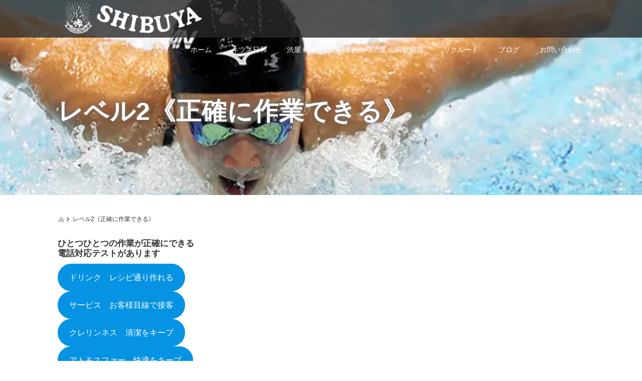

--- FILE ---
content_type: text/html; charset=UTF-8
request_url: https://izakaya428.com/%E3%83%AC%E3%83%99%E3%83%AB2%E3%80%8A%E6%AD%A3%E7%A2%BA%E3%81%AB%E4%BD%9C%E6%A5%AD%E3%81%A7%E3%81%8D%E3%82%8B%E3%80%8B/
body_size: 13748
content:
<!DOCTYPE html>
<html lang="ja">
<head>
  <meta charset="UTF-8">
  <meta name="viewport" content="width=device-width">
  <meta http-equiv="X-UA-Compatible" content="IE=edge">
  <meta name="format-detection" content="telephone=no">

  <title>レベル2《正確に作業できる》 京都の豆腐酒場「キツネ日和」</title>
  <meta name="description" content="ひとつひとつの作業が正確にできる電話対応テストがありますドリンク　レシピ通り作れるサービス　お客様目線で接客クレリンネス　清潔をキープアトモスファー　快適をキープ 経営理念チェック 電話対応...">

  
  <link rel="profile" href="http://gmpg.org/xfn/11">
  <link rel="pingback" href="https://izakaya428.com/xmlrpc.php">

    <meta name='robots' content='index, follow, max-image-preview:large, max-snippet:-1, max-video-preview:-1' />

	<!-- This site is optimized with the Yoast SEO plugin v23.1 - https://yoast.com/wordpress/plugins/seo/ -->
	<meta name="description" content="京都で美味しい豆腐を食べるなら「キツネ日和」" />
	<link rel="canonical" href="https://izakaya428.com/レベル2《正確に作業できる》/" />
	<meta property="og:locale" content="ja_JP" />
	<meta property="og:type" content="article" />
	<meta property="og:title" content="レベル2《正確に作業できる》 京都の豆腐酒場「キツネ日和」" />
	<meta property="og:description" content="京都で美味しい豆腐を食べるなら「キツネ日和」" />
	<meta property="og:url" content="https://izakaya428.com/レベル2《正確に作業できる》/" />
	<meta property="og:site_name" content="渋屋のホームページ" />
	<meta property="article:publisher" content="https://www.facebook.com/chikyuizakaya/" />
	<meta property="article:modified_time" content="2019-11-26T10:00:38+00:00" />
	<meta property="og:image" content="https://izakaya428.com/wp-content/uploads/2019/11/swimming.jpg" />
	<meta property="og:image:width" content="660" />
	<meta property="og:image:height" content="372" />
	<meta property="og:image:type" content="image/jpeg" />
	<meta name="twitter:card" content="summary_large_image" />
	<script type="application/ld+json" class="yoast-schema-graph">{"@context":"https://schema.org","@graph":[{"@type":"WebPage","@id":"https://izakaya428.com/%e3%83%ac%e3%83%99%e3%83%ab2%e3%80%8a%e6%ad%a3%e7%a2%ba%e3%81%ab%e4%bd%9c%e6%a5%ad%e3%81%a7%e3%81%8d%e3%82%8b%e3%80%8b/","url":"https://izakaya428.com/%e3%83%ac%e3%83%99%e3%83%ab2%e3%80%8a%e6%ad%a3%e7%a2%ba%e3%81%ab%e4%bd%9c%e6%a5%ad%e3%81%a7%e3%81%8d%e3%82%8b%e3%80%8b/","name":"レベル2《正確に作業できる》 京都の豆腐酒場「キツネ日和」","isPartOf":{"@id":"https://izakaya428.com/#website"},"primaryImageOfPage":{"@id":"https://izakaya428.com/%e3%83%ac%e3%83%99%e3%83%ab2%e3%80%8a%e6%ad%a3%e7%a2%ba%e3%81%ab%e4%bd%9c%e6%a5%ad%e3%81%a7%e3%81%8d%e3%82%8b%e3%80%8b/#primaryimage"},"image":{"@id":"https://izakaya428.com/%e3%83%ac%e3%83%99%e3%83%ab2%e3%80%8a%e6%ad%a3%e7%a2%ba%e3%81%ab%e4%bd%9c%e6%a5%ad%e3%81%a7%e3%81%8d%e3%82%8b%e3%80%8b/#primaryimage"},"thumbnailUrl":"https://izakaya428.com/wp-content/uploads/2019/11/swimming.jpg","datePublished":"2019-11-01T11:14:51+00:00","dateModified":"2019-11-26T10:00:38+00:00","description":"京都で美味しい豆腐を食べるなら「キツネ日和」","breadcrumb":{"@id":"https://izakaya428.com/%e3%83%ac%e3%83%99%e3%83%ab2%e3%80%8a%e6%ad%a3%e7%a2%ba%e3%81%ab%e4%bd%9c%e6%a5%ad%e3%81%a7%e3%81%8d%e3%82%8b%e3%80%8b/#breadcrumb"},"inLanguage":"ja","potentialAction":[{"@type":"ReadAction","target":["https://izakaya428.com/%e3%83%ac%e3%83%99%e3%83%ab2%e3%80%8a%e6%ad%a3%e7%a2%ba%e3%81%ab%e4%bd%9c%e6%a5%ad%e3%81%a7%e3%81%8d%e3%82%8b%e3%80%8b/"]}]},{"@type":"ImageObject","inLanguage":"ja","@id":"https://izakaya428.com/%e3%83%ac%e3%83%99%e3%83%ab2%e3%80%8a%e6%ad%a3%e7%a2%ba%e3%81%ab%e4%bd%9c%e6%a5%ad%e3%81%a7%e3%81%8d%e3%82%8b%e3%80%8b/#primaryimage","url":"https://izakaya428.com/wp-content/uploads/2019/11/swimming.jpg","contentUrl":"https://izakaya428.com/wp-content/uploads/2019/11/swimming.jpg","width":660,"height":372},{"@type":"BreadcrumbList","@id":"https://izakaya428.com/%e3%83%ac%e3%83%99%e3%83%ab2%e3%80%8a%e6%ad%a3%e7%a2%ba%e3%81%ab%e4%bd%9c%e6%a5%ad%e3%81%a7%e3%81%8d%e3%82%8b%e3%80%8b/#breadcrumb","itemListElement":[{"@type":"ListItem","position":1,"name":"ホーム","item":"https://izakaya428.com/"},{"@type":"ListItem","position":2,"name":"レベル2《正確に作業できる》"}]},{"@type":"WebSite","@id":"https://izakaya428.com/#website","url":"https://izakaya428.com/","name":"渋屋のホームページ","description":"宴会なら渋屋 - 美味しい料理と心温まるおもてなし","publisher":{"@id":"https://izakaya428.com/#organization"},"alternateName":"キツネ日和","potentialAction":[{"@type":"SearchAction","target":{"@type":"EntryPoint","urlTemplate":"https://izakaya428.com/?s={search_term_string}"},"query-input":"required name=search_term_string"}],"inLanguage":"ja"},{"@type":"Organization","@id":"https://izakaya428.com/#organization","name":"渋屋のホームページ","url":"https://izakaya428.com/","logo":{"@type":"ImageObject","inLanguage":"ja","@id":"https://izakaya428.com/#/schema/logo/image/","url":"https://izakaya428.com/wp-content/uploads/2024/07/shibuya-logo.jpg","contentUrl":"https://izakaya428.com/wp-content/uploads/2024/07/shibuya-logo.jpg","width":320,"height":368,"caption":"渋屋のホームページ"},"image":{"@id":"https://izakaya428.com/#/schema/logo/image/"},"sameAs":["https://www.facebook.com/chikyuizakaya/","https://www.instagram.com/shibuyahonten/"]}]}</script>
	<!-- / Yoast SEO plugin. -->


<link rel='dns-prefetch' href='//ajax.googleapis.com' />
<link rel='dns-prefetch' href='//webfonts.xserver.jp' />
<link rel="alternate" type="application/rss+xml" title="渋屋のホームページ &raquo; フィード" href="https://izakaya428.com/feed/" />
<link rel="alternate" type="application/rss+xml" title="渋屋のホームページ &raquo; コメントフィード" href="https://izakaya428.com/comments/feed/" />
<link rel="alternate" title="oEmbed (JSON)" type="application/json+oembed" href="https://izakaya428.com/wp-json/oembed/1.0/embed?url=https%3A%2F%2Fizakaya428.com%2F%25e3%2583%25ac%25e3%2583%2599%25e3%2583%25ab2%25e3%2580%258a%25e6%25ad%25a3%25e7%25a2%25ba%25e3%2581%25ab%25e4%25bd%259c%25e6%25a5%25ad%25e3%2581%25a7%25e3%2581%258d%25e3%2582%258b%25e3%2580%258b%2F" />
<link rel="alternate" title="oEmbed (XML)" type="text/xml+oembed" href="https://izakaya428.com/wp-json/oembed/1.0/embed?url=https%3A%2F%2Fizakaya428.com%2F%25e3%2583%25ac%25e3%2583%2599%25e3%2583%25ab2%25e3%2580%258a%25e6%25ad%25a3%25e7%25a2%25ba%25e3%2581%25ab%25e4%25bd%259c%25e6%25a5%25ad%25e3%2581%25a7%25e3%2581%258d%25e3%2582%258b%25e3%2580%258b%2F&#038;format=xml" />
		<!-- This site uses the Google Analytics by ExactMetrics plugin v6.6.2 - Using Analytics tracking - https://www.exactmetrics.com/ -->
		<!-- Note: ExactMetrics is not currently configured on this site. The site owner needs to authenticate with Google Analytics in the ExactMetrics settings panel. -->
					<!-- No UA code set -->
				<!-- / Google Analytics by ExactMetrics -->
		<!-- This site uses the Google Analytics by MonsterInsights plugin v7.14.0 - Using Analytics tracking - https://www.monsterinsights.com/ -->
<!-- Note: MonsterInsights is not currently configured on this site. The site owner needs to authenticate with Google Analytics in the MonsterInsights settings panel. -->
<!-- No UA code set -->
<!-- / Google Analytics by MonsterInsights -->
<style id='wp-img-auto-sizes-contain-inline-css' type='text/css'>
img:is([sizes=auto i],[sizes^="auto," i]){contain-intrinsic-size:3000px 1500px}
/*# sourceURL=wp-img-auto-sizes-contain-inline-css */
</style>
<link rel='stylesheet' id='sbi_styles-css' href='https://izakaya428.com/wp-content/plugins/instagram-feed/css/sbi-styles.min.css?ver=6.3.1' type='text/css' media='all' />
<style id='wp-emoji-styles-inline-css' type='text/css'>

	img.wp-smiley, img.emoji {
		display: inline !important;
		border: none !important;
		box-shadow: none !important;
		height: 1em !important;
		width: 1em !important;
		margin: 0 0.07em !important;
		vertical-align: -0.1em !important;
		background: none !important;
		padding: 0 !important;
	}
/*# sourceURL=wp-emoji-styles-inline-css */
</style>
<style id='wp-block-library-inline-css' type='text/css'>
:root{--wp-block-synced-color:#7a00df;--wp-block-synced-color--rgb:122,0,223;--wp-bound-block-color:var(--wp-block-synced-color);--wp-editor-canvas-background:#ddd;--wp-admin-theme-color:#007cba;--wp-admin-theme-color--rgb:0,124,186;--wp-admin-theme-color-darker-10:#006ba1;--wp-admin-theme-color-darker-10--rgb:0,107,160.5;--wp-admin-theme-color-darker-20:#005a87;--wp-admin-theme-color-darker-20--rgb:0,90,135;--wp-admin-border-width-focus:2px}@media (min-resolution:192dpi){:root{--wp-admin-border-width-focus:1.5px}}.wp-element-button{cursor:pointer}:root .has-very-light-gray-background-color{background-color:#eee}:root .has-very-dark-gray-background-color{background-color:#313131}:root .has-very-light-gray-color{color:#eee}:root .has-very-dark-gray-color{color:#313131}:root .has-vivid-green-cyan-to-vivid-cyan-blue-gradient-background{background:linear-gradient(135deg,#00d084,#0693e3)}:root .has-purple-crush-gradient-background{background:linear-gradient(135deg,#34e2e4,#4721fb 50%,#ab1dfe)}:root .has-hazy-dawn-gradient-background{background:linear-gradient(135deg,#faaca8,#dad0ec)}:root .has-subdued-olive-gradient-background{background:linear-gradient(135deg,#fafae1,#67a671)}:root .has-atomic-cream-gradient-background{background:linear-gradient(135deg,#fdd79a,#004a59)}:root .has-nightshade-gradient-background{background:linear-gradient(135deg,#330968,#31cdcf)}:root .has-midnight-gradient-background{background:linear-gradient(135deg,#020381,#2874fc)}:root{--wp--preset--font-size--normal:16px;--wp--preset--font-size--huge:42px}.has-regular-font-size{font-size:1em}.has-larger-font-size{font-size:2.625em}.has-normal-font-size{font-size:var(--wp--preset--font-size--normal)}.has-huge-font-size{font-size:var(--wp--preset--font-size--huge)}.has-text-align-center{text-align:center}.has-text-align-left{text-align:left}.has-text-align-right{text-align:right}.has-fit-text{white-space:nowrap!important}#end-resizable-editor-section{display:none}.aligncenter{clear:both}.items-justified-left{justify-content:flex-start}.items-justified-center{justify-content:center}.items-justified-right{justify-content:flex-end}.items-justified-space-between{justify-content:space-between}.screen-reader-text{border:0;clip-path:inset(50%);height:1px;margin:-1px;overflow:hidden;padding:0;position:absolute;width:1px;word-wrap:normal!important}.screen-reader-text:focus{background-color:#ddd;clip-path:none;color:#444;display:block;font-size:1em;height:auto;left:5px;line-height:normal;padding:15px 23px 14px;text-decoration:none;top:5px;width:auto;z-index:100000}html :where(.has-border-color){border-style:solid}html :where([style*=border-top-color]){border-top-style:solid}html :where([style*=border-right-color]){border-right-style:solid}html :where([style*=border-bottom-color]){border-bottom-style:solid}html :where([style*=border-left-color]){border-left-style:solid}html :where([style*=border-width]){border-style:solid}html :where([style*=border-top-width]){border-top-style:solid}html :where([style*=border-right-width]){border-right-style:solid}html :where([style*=border-bottom-width]){border-bottom-style:solid}html :where([style*=border-left-width]){border-left-style:solid}html :where(img[class*=wp-image-]){height:auto;max-width:100%}:where(figure){margin:0 0 1em}html :where(.is-position-sticky){--wp-admin--admin-bar--position-offset:var(--wp-admin--admin-bar--height,0px)}@media screen and (max-width:600px){html :where(.is-position-sticky){--wp-admin--admin-bar--position-offset:0px}}

/*# sourceURL=wp-block-library-inline-css */
</style><style id='wp-block-button-inline-css' type='text/css'>
.wp-block-button__link{align-content:center;box-sizing:border-box;cursor:pointer;display:inline-block;height:100%;text-align:center;word-break:break-word}.wp-block-button__link.aligncenter{text-align:center}.wp-block-button__link.alignright{text-align:right}:where(.wp-block-button__link){border-radius:9999px;box-shadow:none;padding:calc(.667em + 2px) calc(1.333em + 2px);text-decoration:none}.wp-block-button[style*=text-decoration] .wp-block-button__link{text-decoration:inherit}.wp-block-buttons>.wp-block-button.has-custom-width{max-width:none}.wp-block-buttons>.wp-block-button.has-custom-width .wp-block-button__link{width:100%}.wp-block-buttons>.wp-block-button.has-custom-font-size .wp-block-button__link{font-size:inherit}.wp-block-buttons>.wp-block-button.wp-block-button__width-25{width:calc(25% - var(--wp--style--block-gap, .5em)*.75)}.wp-block-buttons>.wp-block-button.wp-block-button__width-50{width:calc(50% - var(--wp--style--block-gap, .5em)*.5)}.wp-block-buttons>.wp-block-button.wp-block-button__width-75{width:calc(75% - var(--wp--style--block-gap, .5em)*.25)}.wp-block-buttons>.wp-block-button.wp-block-button__width-100{flex-basis:100%;width:100%}.wp-block-buttons.is-vertical>.wp-block-button.wp-block-button__width-25{width:25%}.wp-block-buttons.is-vertical>.wp-block-button.wp-block-button__width-50{width:50%}.wp-block-buttons.is-vertical>.wp-block-button.wp-block-button__width-75{width:75%}.wp-block-button.is-style-squared,.wp-block-button__link.wp-block-button.is-style-squared{border-radius:0}.wp-block-button.no-border-radius,.wp-block-button__link.no-border-radius{border-radius:0!important}:root :where(.wp-block-button .wp-block-button__link.is-style-outline),:root :where(.wp-block-button.is-style-outline>.wp-block-button__link){border:2px solid;padding:.667em 1.333em}:root :where(.wp-block-button .wp-block-button__link.is-style-outline:not(.has-text-color)),:root :where(.wp-block-button.is-style-outline>.wp-block-button__link:not(.has-text-color)){color:currentColor}:root :where(.wp-block-button .wp-block-button__link.is-style-outline:not(.has-background)),:root :where(.wp-block-button.is-style-outline>.wp-block-button__link:not(.has-background)){background-color:initial;background-image:none}
/*# sourceURL=https://izakaya428.com/wp-includes/blocks/button/style.min.css */
</style>
<style id='wp-block-heading-inline-css' type='text/css'>
h1:where(.wp-block-heading).has-background,h2:where(.wp-block-heading).has-background,h3:where(.wp-block-heading).has-background,h4:where(.wp-block-heading).has-background,h5:where(.wp-block-heading).has-background,h6:where(.wp-block-heading).has-background{padding:1.25em 2.375em}h1.has-text-align-left[style*=writing-mode]:where([style*=vertical-lr]),h1.has-text-align-right[style*=writing-mode]:where([style*=vertical-rl]),h2.has-text-align-left[style*=writing-mode]:where([style*=vertical-lr]),h2.has-text-align-right[style*=writing-mode]:where([style*=vertical-rl]),h3.has-text-align-left[style*=writing-mode]:where([style*=vertical-lr]),h3.has-text-align-right[style*=writing-mode]:where([style*=vertical-rl]),h4.has-text-align-left[style*=writing-mode]:where([style*=vertical-lr]),h4.has-text-align-right[style*=writing-mode]:where([style*=vertical-rl]),h5.has-text-align-left[style*=writing-mode]:where([style*=vertical-lr]),h5.has-text-align-right[style*=writing-mode]:where([style*=vertical-rl]),h6.has-text-align-left[style*=writing-mode]:where([style*=vertical-lr]),h6.has-text-align-right[style*=writing-mode]:where([style*=vertical-rl]){rotate:180deg}
/*# sourceURL=https://izakaya428.com/wp-includes/blocks/heading/style.min.css */
</style>
<style id='wp-block-paragraph-inline-css' type='text/css'>
.is-small-text{font-size:.875em}.is-regular-text{font-size:1em}.is-large-text{font-size:2.25em}.is-larger-text{font-size:3em}.has-drop-cap:not(:focus):first-letter{float:left;font-size:8.4em;font-style:normal;font-weight:100;line-height:.68;margin:.05em .1em 0 0;text-transform:uppercase}body.rtl .has-drop-cap:not(:focus):first-letter{float:none;margin-left:.1em}p.has-drop-cap.has-background{overflow:hidden}:root :where(p.has-background){padding:1.25em 2.375em}:where(p.has-text-color:not(.has-link-color)) a{color:inherit}p.has-text-align-left[style*="writing-mode:vertical-lr"],p.has-text-align-right[style*="writing-mode:vertical-rl"]{rotate:180deg}
/*# sourceURL=https://izakaya428.com/wp-includes/blocks/paragraph/style.min.css */
</style>
<style id='global-styles-inline-css' type='text/css'>
:root{--wp--preset--aspect-ratio--square: 1;--wp--preset--aspect-ratio--4-3: 4/3;--wp--preset--aspect-ratio--3-4: 3/4;--wp--preset--aspect-ratio--3-2: 3/2;--wp--preset--aspect-ratio--2-3: 2/3;--wp--preset--aspect-ratio--16-9: 16/9;--wp--preset--aspect-ratio--9-16: 9/16;--wp--preset--color--black: #000000;--wp--preset--color--cyan-bluish-gray: #abb8c3;--wp--preset--color--white: #ffffff;--wp--preset--color--pale-pink: #f78da7;--wp--preset--color--vivid-red: #cf2e2e;--wp--preset--color--luminous-vivid-orange: #ff6900;--wp--preset--color--luminous-vivid-amber: #fcb900;--wp--preset--color--light-green-cyan: #7bdcb5;--wp--preset--color--vivid-green-cyan: #00d084;--wp--preset--color--pale-cyan-blue: #8ed1fc;--wp--preset--color--vivid-cyan-blue: #0693e3;--wp--preset--color--vivid-purple: #9b51e0;--wp--preset--gradient--vivid-cyan-blue-to-vivid-purple: linear-gradient(135deg,rgb(6,147,227) 0%,rgb(155,81,224) 100%);--wp--preset--gradient--light-green-cyan-to-vivid-green-cyan: linear-gradient(135deg,rgb(122,220,180) 0%,rgb(0,208,130) 100%);--wp--preset--gradient--luminous-vivid-amber-to-luminous-vivid-orange: linear-gradient(135deg,rgb(252,185,0) 0%,rgb(255,105,0) 100%);--wp--preset--gradient--luminous-vivid-orange-to-vivid-red: linear-gradient(135deg,rgb(255,105,0) 0%,rgb(207,46,46) 100%);--wp--preset--gradient--very-light-gray-to-cyan-bluish-gray: linear-gradient(135deg,rgb(238,238,238) 0%,rgb(169,184,195) 100%);--wp--preset--gradient--cool-to-warm-spectrum: linear-gradient(135deg,rgb(74,234,220) 0%,rgb(151,120,209) 20%,rgb(207,42,186) 40%,rgb(238,44,130) 60%,rgb(251,105,98) 80%,rgb(254,248,76) 100%);--wp--preset--gradient--blush-light-purple: linear-gradient(135deg,rgb(255,206,236) 0%,rgb(152,150,240) 100%);--wp--preset--gradient--blush-bordeaux: linear-gradient(135deg,rgb(254,205,165) 0%,rgb(254,45,45) 50%,rgb(107,0,62) 100%);--wp--preset--gradient--luminous-dusk: linear-gradient(135deg,rgb(255,203,112) 0%,rgb(199,81,192) 50%,rgb(65,88,208) 100%);--wp--preset--gradient--pale-ocean: linear-gradient(135deg,rgb(255,245,203) 0%,rgb(182,227,212) 50%,rgb(51,167,181) 100%);--wp--preset--gradient--electric-grass: linear-gradient(135deg,rgb(202,248,128) 0%,rgb(113,206,126) 100%);--wp--preset--gradient--midnight: linear-gradient(135deg,rgb(2,3,129) 0%,rgb(40,116,252) 100%);--wp--preset--font-size--small: 13px;--wp--preset--font-size--medium: 20px;--wp--preset--font-size--large: 36px;--wp--preset--font-size--x-large: 42px;--wp--preset--spacing--20: 0.44rem;--wp--preset--spacing--30: 0.67rem;--wp--preset--spacing--40: 1rem;--wp--preset--spacing--50: 1.5rem;--wp--preset--spacing--60: 2.25rem;--wp--preset--spacing--70: 3.38rem;--wp--preset--spacing--80: 5.06rem;--wp--preset--shadow--natural: 6px 6px 9px rgba(0, 0, 0, 0.2);--wp--preset--shadow--deep: 12px 12px 50px rgba(0, 0, 0, 0.4);--wp--preset--shadow--sharp: 6px 6px 0px rgba(0, 0, 0, 0.2);--wp--preset--shadow--outlined: 6px 6px 0px -3px rgb(255, 255, 255), 6px 6px rgb(0, 0, 0);--wp--preset--shadow--crisp: 6px 6px 0px rgb(0, 0, 0);}:where(.is-layout-flex){gap: 0.5em;}:where(.is-layout-grid){gap: 0.5em;}body .is-layout-flex{display: flex;}.is-layout-flex{flex-wrap: wrap;align-items: center;}.is-layout-flex > :is(*, div){margin: 0;}body .is-layout-grid{display: grid;}.is-layout-grid > :is(*, div){margin: 0;}:where(.wp-block-columns.is-layout-flex){gap: 2em;}:where(.wp-block-columns.is-layout-grid){gap: 2em;}:where(.wp-block-post-template.is-layout-flex){gap: 1.25em;}:where(.wp-block-post-template.is-layout-grid){gap: 1.25em;}.has-black-color{color: var(--wp--preset--color--black) !important;}.has-cyan-bluish-gray-color{color: var(--wp--preset--color--cyan-bluish-gray) !important;}.has-white-color{color: var(--wp--preset--color--white) !important;}.has-pale-pink-color{color: var(--wp--preset--color--pale-pink) !important;}.has-vivid-red-color{color: var(--wp--preset--color--vivid-red) !important;}.has-luminous-vivid-orange-color{color: var(--wp--preset--color--luminous-vivid-orange) !important;}.has-luminous-vivid-amber-color{color: var(--wp--preset--color--luminous-vivid-amber) !important;}.has-light-green-cyan-color{color: var(--wp--preset--color--light-green-cyan) !important;}.has-vivid-green-cyan-color{color: var(--wp--preset--color--vivid-green-cyan) !important;}.has-pale-cyan-blue-color{color: var(--wp--preset--color--pale-cyan-blue) !important;}.has-vivid-cyan-blue-color{color: var(--wp--preset--color--vivid-cyan-blue) !important;}.has-vivid-purple-color{color: var(--wp--preset--color--vivid-purple) !important;}.has-black-background-color{background-color: var(--wp--preset--color--black) !important;}.has-cyan-bluish-gray-background-color{background-color: var(--wp--preset--color--cyan-bluish-gray) !important;}.has-white-background-color{background-color: var(--wp--preset--color--white) !important;}.has-pale-pink-background-color{background-color: var(--wp--preset--color--pale-pink) !important;}.has-vivid-red-background-color{background-color: var(--wp--preset--color--vivid-red) !important;}.has-luminous-vivid-orange-background-color{background-color: var(--wp--preset--color--luminous-vivid-orange) !important;}.has-luminous-vivid-amber-background-color{background-color: var(--wp--preset--color--luminous-vivid-amber) !important;}.has-light-green-cyan-background-color{background-color: var(--wp--preset--color--light-green-cyan) !important;}.has-vivid-green-cyan-background-color{background-color: var(--wp--preset--color--vivid-green-cyan) !important;}.has-pale-cyan-blue-background-color{background-color: var(--wp--preset--color--pale-cyan-blue) !important;}.has-vivid-cyan-blue-background-color{background-color: var(--wp--preset--color--vivid-cyan-blue) !important;}.has-vivid-purple-background-color{background-color: var(--wp--preset--color--vivid-purple) !important;}.has-black-border-color{border-color: var(--wp--preset--color--black) !important;}.has-cyan-bluish-gray-border-color{border-color: var(--wp--preset--color--cyan-bluish-gray) !important;}.has-white-border-color{border-color: var(--wp--preset--color--white) !important;}.has-pale-pink-border-color{border-color: var(--wp--preset--color--pale-pink) !important;}.has-vivid-red-border-color{border-color: var(--wp--preset--color--vivid-red) !important;}.has-luminous-vivid-orange-border-color{border-color: var(--wp--preset--color--luminous-vivid-orange) !important;}.has-luminous-vivid-amber-border-color{border-color: var(--wp--preset--color--luminous-vivid-amber) !important;}.has-light-green-cyan-border-color{border-color: var(--wp--preset--color--light-green-cyan) !important;}.has-vivid-green-cyan-border-color{border-color: var(--wp--preset--color--vivid-green-cyan) !important;}.has-pale-cyan-blue-border-color{border-color: var(--wp--preset--color--pale-cyan-blue) !important;}.has-vivid-cyan-blue-border-color{border-color: var(--wp--preset--color--vivid-cyan-blue) !important;}.has-vivid-purple-border-color{border-color: var(--wp--preset--color--vivid-purple) !important;}.has-vivid-cyan-blue-to-vivid-purple-gradient-background{background: var(--wp--preset--gradient--vivid-cyan-blue-to-vivid-purple) !important;}.has-light-green-cyan-to-vivid-green-cyan-gradient-background{background: var(--wp--preset--gradient--light-green-cyan-to-vivid-green-cyan) !important;}.has-luminous-vivid-amber-to-luminous-vivid-orange-gradient-background{background: var(--wp--preset--gradient--luminous-vivid-amber-to-luminous-vivid-orange) !important;}.has-luminous-vivid-orange-to-vivid-red-gradient-background{background: var(--wp--preset--gradient--luminous-vivid-orange-to-vivid-red) !important;}.has-very-light-gray-to-cyan-bluish-gray-gradient-background{background: var(--wp--preset--gradient--very-light-gray-to-cyan-bluish-gray) !important;}.has-cool-to-warm-spectrum-gradient-background{background: var(--wp--preset--gradient--cool-to-warm-spectrum) !important;}.has-blush-light-purple-gradient-background{background: var(--wp--preset--gradient--blush-light-purple) !important;}.has-blush-bordeaux-gradient-background{background: var(--wp--preset--gradient--blush-bordeaux) !important;}.has-luminous-dusk-gradient-background{background: var(--wp--preset--gradient--luminous-dusk) !important;}.has-pale-ocean-gradient-background{background: var(--wp--preset--gradient--pale-ocean) !important;}.has-electric-grass-gradient-background{background: var(--wp--preset--gradient--electric-grass) !important;}.has-midnight-gradient-background{background: var(--wp--preset--gradient--midnight) !important;}.has-small-font-size{font-size: var(--wp--preset--font-size--small) !important;}.has-medium-font-size{font-size: var(--wp--preset--font-size--medium) !important;}.has-large-font-size{font-size: var(--wp--preset--font-size--large) !important;}.has-x-large-font-size{font-size: var(--wp--preset--font-size--x-large) !important;}
/*# sourceURL=global-styles-inline-css */
</style>

<style id='classic-theme-styles-inline-css' type='text/css'>
/*! This file is auto-generated */
.wp-block-button__link{color:#fff;background-color:#32373c;border-radius:9999px;box-shadow:none;text-decoration:none;padding:calc(.667em + 2px) calc(1.333em + 2px);font-size:1.125em}.wp-block-file__button{background:#32373c;color:#fff;text-decoration:none}
/*# sourceURL=/wp-includes/css/classic-themes.min.css */
</style>
<link rel='stylesheet' id='contact-form-7-css' href='https://izakaya428.com/wp-content/plugins/contact-form-7/includes/css/styles.css?ver=5.4.2' type='text/css' media='all' />
<link rel='stylesheet' id='exactmetrics-popular-posts-style-css' href='https://izakaya428.com/wp-content/plugins/google-analytics-dashboard-for-wp/assets/css/frontend.min.css?ver=6.6.2' type='text/css' media='all' />
<link rel='stylesheet' id='monsterinsights-popular-posts-style-css' href='https://izakaya428.com/wp-content/plugins/google-analytics-for-wordpress/assets/css/frontend.min.css?ver=7.14.0' type='text/css' media='all' />
<link rel='stylesheet' id='_tk-bootstrap-wp-css' href='https://izakaya428.com/wp-content/themes/amore_tcd028/includes/css/bootstrap-wp.css?ver=4.1.1' type='text/css' media='all' />
<link rel='stylesheet' id='_tk-bootstrap-css' href='https://izakaya428.com/wp-content/themes/amore_tcd028/includes/resources/bootstrap/css/bootstrap.min.css?ver=4.1.1' type='text/css' media='all' />
<link rel='stylesheet' id='_tk-font-awesome-css' href='https://izakaya428.com/wp-content/themes/amore_tcd028/includes/css/font-awesome.min.css?ver=4.1.0' type='text/css' media='all' />
<link rel='stylesheet' id='_tk-style-css' href='https://izakaya428.com/wp-content/themes/amore_tcd028/style.css?ver=4.1.1' type='text/css' media='all' />
<link rel='stylesheet' id='jquery-lazyloadxt-spinner-css-css' href='//izakaya428.com/wp-content/plugins/a3-lazy-load/assets/css/jquery.lazyloadxt.spinner.css?ver=4.1.1' type='text/css' media='all' />
<link rel='stylesheet' id='a3a3_lazy_load-css' href='//izakaya428.com/wp-content/uploads/sass/a3_lazy_load.min.css?ver=1608369115' type='text/css' media='all' />
<script type="text/javascript" src="https://ajax.googleapis.com/ajax/libs/jquery/1.11.3/jquery.min.js?ver=6.9" id="jquery-js"></script>
<script type="text/javascript" src="//webfonts.xserver.jp/js/xserver.js?ver=1.2.1" id="typesquare_std-js"></script>
<script type="text/javascript" src="https://izakaya428.com/wp-content/themes/amore_tcd028/includes/resources/bootstrap/js/bootstrap.js?ver=6.9" id="_tk-bootstrapjs-js"></script>
<script type="text/javascript" src="https://izakaya428.com/wp-content/themes/amore_tcd028/includes/js/bootstrap-wp.js?ver=6.9" id="_tk-bootstrapwp-js"></script>
<script type="text/javascript" id="eio-lazy-load-js-extra">
/* <![CDATA[ */
var eio_lazy_vars = {"exactdn_domain":"","skip_autoscale":"0"};
//# sourceURL=eio-lazy-load-js-extra
/* ]]> */
</script>
<script type="text/javascript" src="https://izakaya428.com/wp-content/plugins/ewww-image-optimizer/includes/lazysizes.min.js?ver=603.0" id="eio-lazy-load-js"></script>
<link rel="https://api.w.org/" href="https://izakaya428.com/wp-json/" /><link rel="alternate" title="JSON" type="application/json" href="https://izakaya428.com/wp-json/wp/v2/pages/1151" /><link rel='shortlink' href='https://izakaya428.com/?p=1151' />
<meta name="generator" content="Site Kit by Google 1.22.0" /><script data-ad-client="ca-pub-4866985988293564" async src="https://pagead2.googlesyndication.com/pagead/js/adsbygoogle.js"></script><noscript><style>.lazyload[data-src]{display:none !important;}</style></noscript><style>.lazyload{background-image:none !important;}</style><link rel="icon" href="https://izakaya428.com/wp-content/uploads/2018/11/cropped-rogo-1-32x32.jpg" sizes="32x32" />
<link rel="icon" href="https://izakaya428.com/wp-content/uploads/2018/11/cropped-rogo-1-192x192.jpg" sizes="192x192" />
<link rel="apple-touch-icon" href="https://izakaya428.com/wp-content/uploads/2018/11/cropped-rogo-1-180x180.jpg" />
<meta name="msapplication-TileImage" content="https://izakaya428.com/wp-content/uploads/2018/11/cropped-rogo-1-270x270.jpg" />
		<style type="text/css" id="wp-custom-css">
					</style>
		<style id="tt-easy-google-font-styles" type="text/css">p { }
h1 { }
h2 { }
h3 { }
h4 { }
h5 { }
h6 { }
</style>  
  <link rel="stylesheet" media="screen and (max-width:771px)" href="https://izakaya428.com/wp-content/themes/amore_tcd028/footer-bar/footer-bar.css?ver=4.1.1">

  <script type="text/javascript" src="https://izakaya428.com/wp-content/themes/amore_tcd028/js/jquery.elevatezoom.js"></script>
  <script type="text/javascript" src="https://izakaya428.com/wp-content/themes/amore_tcd028/parallax.js"></script>
  <script type="text/javascript" src="https://izakaya428.com/wp-content/themes/amore_tcd028/js/jscript.js"></script>
   

  <script type="text/javascript">
    jQuery(function() {
      jQuery(".zoom").elevateZoom({
        zoomType : "inner",
        zoomWindowFadeIn: 500,
        zoomWindowFadeOut: 500,
        easing : true
      });
    });
  </script>

  <script type="text/javascript" src="https://izakaya428.com/wp-content/themes/amore_tcd028/js/syncertel.js"></script>

  <link rel="stylesheet" media="screen and (max-width:991px)" href="https://izakaya428.com/wp-content/themes/amore_tcd028/responsive.css?ver=4.1.1">
  <link rel="stylesheet" href="//maxcdn.bootstrapcdn.com/font-awesome/4.3.0/css/font-awesome.min.css">
  <link rel="stylesheet" href="https://izakaya428.com/wp-content/themes/amore_tcd028/amore.css?ver=4.1.1" type="text/css" />
  <link rel="stylesheet" href="https://izakaya428.com/wp-content/themes/amore_tcd028/comment-style.css?ver=4.1.1" type="text/css" />
  <style type="text/css">
          .site-navigation{position:fixed;}
    
  .fa, .wp-icon a:before {display:inline-block;font:normal normal normal 14px/1 FontAwesome;font-size:inherit;text-rendering:auto;-webkit-font-smoothing:antialiased;-moz-osx-font-smoothing:grayscale;transform:translate(0, 0)}
  .fa-phone:before, .wp-icon.wp-fa-phone a:before {content:"\f095"; margin-right:5px;}

  body { font-size:14px; }
  a {color: #238C00;}
  a:hover, #bread_crumb li.home a:hover:before {color: #AAAAAA;}
  #global_menu ul ul li a{background:#238C00;}
  #global_menu ul ul li a:hover{background:#AAAAAA;}
  #previous_next_post a:hover{
    background: #AAAAAA;
  }
  .social-icon:hover{
    background-color: #238C00 !important;
  }
  .up-arrow:hover{
    background-color: #238C00 !important;
  }

  .menu-item:hover *:not(.dropdown-menu *){
    color: #238C00 !important;
  }
  .menu-item a:hover {
    color: #238C00 !important;
  }
  .button a, .pager li > a, .pager li > span{
    background-color: #AAAAAA;
  }
  .dropdown-menu .menu-item > a:hover, .button a:hover, .pager li > a:hover{
    background-color: #238C00 !important;
  }
  .button-green a{
    background-color: #238C00;
  }
  .button-green a:hover{
    background-color: #175E00;
  }
  .timestamp{
    color: #238C00;
  }
  .blog-list-timestamp{
    color: #238C00;
  }
  .footer_main, .scrolltotop{
    background-color: #222222;
  }
  .scrolltotop_arrow a:hover{
    color: #238C00;
  }

  .first-h1{
    color: #FFFFFF;
    text-shadow: 20px 20px 100px #3D3D3D !important;
  }
  .second-body, .second-body{
    color: #333333;
  }
  .top-headline.third_headline{
      color: #FFFFFF;
      text-shadow: 0px 0px 10px #666666;
  }
  .top-headline.fourth_headline{
      color: #FFFFFF;
      text-shadow: 0px 0px 10px #666666;
  }
  .top-headline.fifth_headline{
      color: #FFFFFF;
      text-shadow: 0px 0px 10px #666666;
  }

  .top-headline{
      color: #FFFFFF;
      text-shadow: 0px 0px 10px #666666;
  }

  .thumb:hover:after{
      box-shadow: inset 0 0 0 7px #238C00;
  }


    p { word-wrap:break-word; }
  
  
  

</style>

</head>

<body class="wp-singular page-template-default page page-id-1151 page-parent wp-theme-amore_tcd028">
  
  <div id="verytop" class="lazyload"></div>
  <nav id="header" class="site-navigation">
      <div class="container lazyload">
      <div class="row lazyload">
        <div class="site-navigation-inner col-xs-120 no-padding" style="padding:0px">
          <div class="navbar navbar-default lazyload">
            <div class="navbar-header lazyload">
              <div id="logo-area" class="lazyload">
                <div id='logo_image' class="lazyload">
<h1 id="logo" style="top:4px; left:14px;"><a href=" https://izakaya428.com/" title="渋屋のホームページ" data-label="渋屋のホームページ"><img class="h_logo lazyload" src="[data-uri]" alt="渋屋のホームページ" title="渋屋のホームページ" data-src="https://izakaya428.com/wp-content/uploads/tcd-w/logo-resized.png?1768678226" /><noscript><img class="h_logo" src="https://izakaya428.com/wp-content/uploads/tcd-w/logo-resized.png?1768678226" alt="渋屋のホームページ" title="渋屋のホームページ" data-eio="l" /></noscript></a></h1>
</div>
                              </div>

            </div>

            <!-- The WordPress Menu goes here -->
            <div class="pull-right right-menu lazyload">
                                              <div class="collapse navbar-collapse lazyload"><ul id="main-menu" class="nav navbar-nav"><li id="menu-item-12" class="menu-item menu-item-type-custom menu-item-object-custom menu-item-home menu-item-12"><a title="ホーム" href="http://izakaya428.com">ホーム</a></li>
<li id="menu-item-4032" class="menu-item menu-item-type-post_type menu-item-object-page menu-item-4032"><a title="キツネ日和" href="https://izakaya428.com/%e3%82%ad%e3%83%84%e3%83%8d%e6%97%a5%e5%92%8c/">キツネ日和</a></li>
<li id="menu-item-25" class="menu-item menu-item-type-post_type menu-item-object-page menu-item-25"><a title="渋屋 椥辻本店" href="https://izakaya428.com/%e6%b8%8b%e5%b1%8b%e6%9c%ac%e5%ba%97/">渋屋 椥辻本店</a></li>
<li id="menu-item-26" class="menu-item menu-item-type-post_type menu-item-object-page menu-item-26"><a title="あぶり渋屋 山科駅前店" href="https://izakaya428.com/%e3%81%82%e3%81%b6%e3%82%8a%e6%b8%8b%e5%b1%8b/">あぶり渋屋 山科駅前店</a></li>
<li id="menu-item-3102" class="menu-item menu-item-type-custom menu-item-object-custom menu-item-3102"><a title="リクルート" href="https://s4z1inhkm.jbplt.jp/">リクルート</a></li>
<li id="menu-item-13" class="menu-item menu-item-type-taxonomy menu-item-object-category menu-item-13"><a title="ブログ" href="https://izakaya428.com/category/blog/">ブログ</a></li>
<li id="menu-item-3004" class="menu-item menu-item-type-post_type menu-item-object-page menu-item-3004"><a title="お問い合わせ" href="https://izakaya428.com/%e3%81%8a%e5%95%8f%e3%81%84%e5%90%88%e3%82%8f%e3%81%9b/">お問い合わせ</a></li>
</ul></div>                                                                <a href="#" class="menu_button"></a>
                 <div id="global_menu" class="clearfix lazyload">
                  <ul id="menu-%e6%b8%8b%e5%b1%8b%e3%81%ae%e3%83%a1%e3%83%8b%e3%83%a5%e3%83%bc" class="menu"><li class="menu-item menu-item-type-custom menu-item-object-custom menu-item-home menu-item-12"><a href="http://izakaya428.com">ホーム</a></li>
<li class="menu-item menu-item-type-post_type menu-item-object-page menu-item-4032"><a href="https://izakaya428.com/%e3%82%ad%e3%83%84%e3%83%8d%e6%97%a5%e5%92%8c/">キツネ日和</a></li>
<li class="menu-item menu-item-type-post_type menu-item-object-page menu-item-25"><a href="https://izakaya428.com/%e6%b8%8b%e5%b1%8b%e6%9c%ac%e5%ba%97/">渋屋 椥辻本店</a></li>
<li class="menu-item menu-item-type-post_type menu-item-object-page menu-item-26"><a href="https://izakaya428.com/%e3%81%82%e3%81%b6%e3%82%8a%e6%b8%8b%e5%b1%8b/">あぶり渋屋 山科駅前店</a></li>
<li class="menu-item menu-item-type-custom menu-item-object-custom menu-item-3102"><a href="https://s4z1inhkm.jbplt.jp/">リクルート</a></li>
<li class="menu-item menu-item-type-taxonomy menu-item-object-category menu-item-13"><a href="https://izakaya428.com/category/blog/">ブログ</a></li>
<li class="menu-item menu-item-type-post_type menu-item-object-page menu-item-3004"><a href="https://izakaya428.com/%e3%81%8a%e5%95%8f%e3%81%84%e5%90%88%e3%82%8f%e3%81%9b/">お問い合わせ</a></li>
</ul>                 </div>
                                           </div>

          </div><!-- .navbar -->
        </div>
      </div>
    </div><!-- .container -->
  </nav><!-- .site-navigation -->

<div class="main-content lazyload">
  
  <div class="amore-divider romaji lazyload" data-parallax="scroll" data-image-src="https://izakaya428.com/wp-content/uploads/2019/11/swimming.jpg">
    <div class="container lazyload">
      <div class="row lazyload">
        <div class="col-xs-120 no-padding lazyload">
          <h2 class="top-headline" style="margin-top: 50px; margin-bottom: -20px;">レベル2《正確に作業できる》</h2>
        </div>
      </div>
    </div>
  </div>

  <div class="container amore-inner-container" style="margin-bottom:120px">
    <div class="row lazyload">
      
      <div class="col-sm-80 col-xs-120 no-padding single-page lazyload">
                      <header class="breadcrumb mb20">
              <a href="https://izakaya428.com/"><span><img src="[data-uri]" class="breadcrumb-home lazyload" data-src="https://izakaya428.com/wp-content/themes/amore_tcd028/images/home.png"><noscript><img src="https://izakaya428.com/wp-content/themes/amore_tcd028/images/home.png" class="breadcrumb-home" data-eio="l"></noscript></span></a>
              <span class="fa fa-chevron-right text-muted" style="font-size:10px">&nbsp;</span>
              <span>レベル2《正確に作業できる》</span>
            </header><!-- .entry-header -->
                    <div class="row article" style="margin:auto 0;">
<h4 class="wp-block-heading">ひとつひとつの作業が正確にできる<br>電話対応テストがあります</h4>



<div class="wp-block-button lazyload"><a class="wp-block-button__link has-background has-vivid-cyan-blue-background-color" href="http://izakaya428.com/%e3%83%ac%e3%83%99%e3%83%ab%ef%bc%92%e3%83%89%e3%83%aa%e3%83%b3%e3%82%af/">ドリンク　レシピ通り作れる</a></div>



<div class="wp-block-button lazyload"><a class="wp-block-button__link has-background has-vivid-cyan-blue-background-color" href="http://izakaya428.com/%e3%83%ac%e3%83%99%e3%83%ab%ef%bc%92%e3%82%b5%e3%83%bc%e3%83%93%e3%82%b9/">サービス　お客様目線で接客</a></div>



<div class="wp-block-button lazyload"><a class="wp-block-button__link has-background has-vivid-cyan-blue-background-color" href="http://izakaya428.com/%e3%83%ac%e3%83%99%e3%83%ab%ef%bc%92%e3%82%af%e3%83%aa%e3%83%ac%e3%83%b3%e3%83%8d%e3%82%b9/">クレリンネス　清潔をキープ</a></div>



<div class="wp-block-button lazyload"><a class="wp-block-button__link has-background has-vivid-cyan-blue-background-color" href="　http://izakaya428.com/レベル２　アトモスファー/">アトモスファー　快適をキープ</a></div>



<div class="wp-block-button lazyload"><a class="wp-block-button__link has-background has-pale-pink-background-color" href="http://izakaya428.com/%e7%b5%8c%e5%96%b6%e7%90%86%e5%bf%b5%e3%83%81%e3%82%a7%e3%83%83%e3%82%af/"> 経営理念チェック </a></div>



<div class="wp-block-button lazyload"><a class="wp-block-button__link has-background has-pale-pink-background-color" href="http://izakaya428.com/電話対応テスト/">電話対応テスト</a></div>



<h4 class="wp-block-heading">スキル全てと経営理念クリア+電話対応テスト合格でレベル2</h4>



<div class="wp-block-button lazyload"><a class="wp-block-button__link" href="http://izakaya428.com/%e3%83%ac%e3%83%99%e3%83%ab3%e3%80%8a%e3%83%a1%e3%82%a4%e3%83%b3%e3%82%b9%e3%82%bf%e3%83%83%e3%83%95%e3%80%8b/">レベル３《早く正確にへGO》</a></div>



<div class="wp-block-button lazyload"><a class="wp-block-button__link" href="http://izakaya428.com/%e3%82%b9%e3%82%ad%e3%83%ab%e3%82%a2%e3%83%83%e3%83%97%e3%82%b7%e3%83%bc%e3%83%88/">スキルアップシートに戻る</a></div>



<p></p>
</div>
      </div>

      <div class="col-sm-37 col-xs-120 col-sm-offset-3 no-right-padding lazyload">
        
				<div class="sidebar-padder lazyload">

																																								
		</div><!-- close .sidebar-padder -->      </div>

    </div>
  </div>


<div id="footer" class="lazyload">
  <div class="container" style="padding-bottom:10px; padding-top:10px;">
    <div class="row hidden-xs lazyload">
      <div class="col-xs-60 col-xs-offset-20 text-center lazyload">
              </div>
      <div class="col-xs-40 text-right lazyload">
             </div>
    </div>

    <div class="row visible-xs lazyload">
      <div class="col-xs-120 text-center lazyload">
              </div>
      <div class="col-xs-120 footer_mobile_menu_wrapper lazyload">
                            <div id="footer-menu-1" class="footer_mobile_menu clearfix lazyload">
           <ul id="menu-%e5%85%8d%e8%b2%ac" class="menu"><li id="menu-item-3001" class="menu-item menu-item-type-post_type menu-item-object-page menu-item-3001"><a href="https://izakaya428.com/%e3%83%97%e3%83%a9%e3%82%a4%e3%83%90%e3%82%b7%e3%83%bc%e3%83%9d%e3%83%aa%e3%82%b7%e3%83%bc/">プライバシーポリシー</a></li>
</ul>          </div>
                                                                              </div>
      <div class="col-xs-120 text-center footer_social_link_wrapper lazyload">
             </div>
    </div>
  </div>
</div>


<div class="hidden-xs footer_main lazyload">
  <div class="container amore-section" style="padding: 60px 0 50px;">
    <div class="row" style="color:white; width:740px; margin:0 auto;">
      <div class="col-xs-120 text-center romaji lazyload"><div id='footer_logo_text_area' class="lazyload">
<h3 id="footer_logo_text"><a href="https://izakaya428.com/">渋屋のホームページ</a></h3>
<h4 id="footer_description">宴会なら渋屋 - 美味しい料理と心温まるおもてなし</h4>
</div>
</div>
    </div>
        <div class="row" style="color:white; width:180px; margin:0 auto;">

            <div class="col-xs-120 no-padding hidden-xs lazyload">
          <div class="footer-menu collapse navbar-collapse lazyload"><ul id="menu-%e5%85%8d%e8%b2%ac-1" class="nav navbar-nav"><li class="menu-item menu-item-type-post_type menu-item-object-page menu-item-3001"><a title="プライバシーポリシー" href="https://izakaya428.com/%e3%83%97%e3%83%a9%e3%82%a4%e3%83%90%e3%82%b7%e3%83%bc%e3%83%9d%e3%83%aa%e3%82%b7%e3%83%bc/">プライバシーポリシー</a></li>
</ul></div>      </div>
                            </div>
  </div>
  <div class="scrolltotop lazyload">
    <div class="scrolltotop_arrow lazyload"><a href="#verytop">&#xe911;</a></div>
  </div>
</div>

<div class="copr lazyload">
  <div class="container lazyload">
    <div class="row lazyload">
      <div class="col-sm-60 text-left hidden-xs lazyload">
                              </div>
      <div class="col-sm-60 text-right hidden-xs romaji lazyload">
        <span class="copyright">Copyright &copy;&nbsp; <a href="https://izakaya428.com/">渋屋のホームページ</a> All Rights Reserved.</span>
      </div>
      <div class="col-sm-120 text-center visible-xs romaji lazyload">
        <span class="copyright">&copy;&nbsp; <a href="https://izakaya428.com/">渋屋のホームページ</a> All Rights Reserved.</span>
      </div>
    </div>
  </div>
</div>

  <div id="return_top" class="lazyload">
    <a href="#header_top"><span>PAGE TOP</span></a>
  </div>

<script type="speculationrules">
{"prefetch":[{"source":"document","where":{"and":[{"href_matches":"/*"},{"not":{"href_matches":["/wp-*.php","/wp-admin/*","/wp-content/uploads/*","/wp-content/*","/wp-content/plugins/*","/wp-content/themes/amore_tcd028/*","/*\\?(.+)"]}},{"not":{"selector_matches":"a[rel~=\"nofollow\"]"}},{"not":{"selector_matches":".no-prefetch, .no-prefetch a"}}]},"eagerness":"conservative"}]}
</script>
<!-- Instagram Feed JS -->
<script type="text/javascript">
var sbiajaxurl = "https://izakaya428.com/wp-admin/admin-ajax.php";
</script>
<script type="text/javascript" src="https://izakaya428.com/wp-includes/js/dist/vendor/wp-polyfill.min.js?ver=3.15.0" id="wp-polyfill-js"></script>
<script type="text/javascript" id="contact-form-7-js-extra">
/* <![CDATA[ */
var wpcf7 = {"api":{"root":"https://izakaya428.com/wp-json/","namespace":"contact-form-7/v1"}};
//# sourceURL=contact-form-7-js-extra
/* ]]> */
</script>
<script type="text/javascript" src="https://izakaya428.com/wp-content/plugins/contact-form-7/includes/js/index.js?ver=5.4.2" id="contact-form-7-js"></script>
<script type="text/javascript" src="https://izakaya428.com/wp-content/themes/amore_tcd028/includes/js/skip-link-focus-fix.js?ver=20130115" id="_tk-skip-link-focus-fix-js"></script>
<script type="text/javascript" id="jquery-lazyloadxt-js-extra">
/* <![CDATA[ */
var a3_lazyload_params = {"apply_images":"1","apply_videos":"1"};
//# sourceURL=jquery-lazyloadxt-js-extra
/* ]]> */
</script>
<script type="text/javascript" src="//izakaya428.com/wp-content/plugins/a3-lazy-load/assets/js/jquery.lazyloadxt.extra.min.js?ver=2.4.4" id="jquery-lazyloadxt-js"></script>
<script type="text/javascript" src="//izakaya428.com/wp-content/plugins/a3-lazy-load/assets/js/jquery.lazyloadxt.srcset.min.js?ver=2.4.4" id="jquery-lazyloadxt-srcset-js"></script>
<script type="text/javascript" id="jquery-lazyloadxt-extend-js-extra">
/* <![CDATA[ */
var a3_lazyload_extend_params = {"edgeY":"0","horizontal_container_classnames":""};
//# sourceURL=jquery-lazyloadxt-extend-js-extra
/* ]]> */
</script>
<script type="text/javascript" src="//izakaya428.com/wp-content/plugins/a3-lazy-load/assets/js/jquery.lazyloadxt.extend.js?ver=2.4.4" id="jquery-lazyloadxt-extend-js"></script>
<script type="text/javascript" src="https://izakaya428.com/wp-includes/js/comment-reply.min.js?ver=6.9" id="comment-reply-js" async="async" data-wp-strategy="async" fetchpriority="low"></script>
<script id="wp-emoji-settings" type="application/json">
{"baseUrl":"https://s.w.org/images/core/emoji/17.0.2/72x72/","ext":".png","svgUrl":"https://s.w.org/images/core/emoji/17.0.2/svg/","svgExt":".svg","source":{"concatemoji":"https://izakaya428.com/wp-includes/js/wp-emoji-release.min.js?ver=6.9"}}
</script>
<script type="module">
/* <![CDATA[ */
/*! This file is auto-generated */
const a=JSON.parse(document.getElementById("wp-emoji-settings").textContent),o=(window._wpemojiSettings=a,"wpEmojiSettingsSupports"),s=["flag","emoji"];function i(e){try{var t={supportTests:e,timestamp:(new Date).valueOf()};sessionStorage.setItem(o,JSON.stringify(t))}catch(e){}}function c(e,t,n){e.clearRect(0,0,e.canvas.width,e.canvas.height),e.fillText(t,0,0);t=new Uint32Array(e.getImageData(0,0,e.canvas.width,e.canvas.height).data);e.clearRect(0,0,e.canvas.width,e.canvas.height),e.fillText(n,0,0);const a=new Uint32Array(e.getImageData(0,0,e.canvas.width,e.canvas.height).data);return t.every((e,t)=>e===a[t])}function p(e,t){e.clearRect(0,0,e.canvas.width,e.canvas.height),e.fillText(t,0,0);var n=e.getImageData(16,16,1,1);for(let e=0;e<n.data.length;e++)if(0!==n.data[e])return!1;return!0}function u(e,t,n,a){switch(t){case"flag":return n(e,"\ud83c\udff3\ufe0f\u200d\u26a7\ufe0f","\ud83c\udff3\ufe0f\u200b\u26a7\ufe0f")?!1:!n(e,"\ud83c\udde8\ud83c\uddf6","\ud83c\udde8\u200b\ud83c\uddf6")&&!n(e,"\ud83c\udff4\udb40\udc67\udb40\udc62\udb40\udc65\udb40\udc6e\udb40\udc67\udb40\udc7f","\ud83c\udff4\u200b\udb40\udc67\u200b\udb40\udc62\u200b\udb40\udc65\u200b\udb40\udc6e\u200b\udb40\udc67\u200b\udb40\udc7f");case"emoji":return!a(e,"\ud83e\u1fac8")}return!1}function f(e,t,n,a){let r;const o=(r="undefined"!=typeof WorkerGlobalScope&&self instanceof WorkerGlobalScope?new OffscreenCanvas(300,150):document.createElement("canvas")).getContext("2d",{willReadFrequently:!0}),s=(o.textBaseline="top",o.font="600 32px Arial",{});return e.forEach(e=>{s[e]=t(o,e,n,a)}),s}function r(e){var t=document.createElement("script");t.src=e,t.defer=!0,document.head.appendChild(t)}a.supports={everything:!0,everythingExceptFlag:!0},new Promise(t=>{let n=function(){try{var e=JSON.parse(sessionStorage.getItem(o));if("object"==typeof e&&"number"==typeof e.timestamp&&(new Date).valueOf()<e.timestamp+604800&&"object"==typeof e.supportTests)return e.supportTests}catch(e){}return null}();if(!n){if("undefined"!=typeof Worker&&"undefined"!=typeof OffscreenCanvas&&"undefined"!=typeof URL&&URL.createObjectURL&&"undefined"!=typeof Blob)try{var e="postMessage("+f.toString()+"("+[JSON.stringify(s),u.toString(),c.toString(),p.toString()].join(",")+"));",a=new Blob([e],{type:"text/javascript"});const r=new Worker(URL.createObjectURL(a),{name:"wpTestEmojiSupports"});return void(r.onmessage=e=>{i(n=e.data),r.terminate(),t(n)})}catch(e){}i(n=f(s,u,c,p))}t(n)}).then(e=>{for(const n in e)a.supports[n]=e[n],a.supports.everything=a.supports.everything&&a.supports[n],"flag"!==n&&(a.supports.everythingExceptFlag=a.supports.everythingExceptFlag&&a.supports[n]);var t;a.supports.everythingExceptFlag=a.supports.everythingExceptFlag&&!a.supports.flag,a.supports.everything||((t=a.source||{}).concatemoji?r(t.concatemoji):t.wpemoji&&t.twemoji&&(r(t.twemoji),r(t.wpemoji)))});
//# sourceURL=https://izakaya428.com/wp-includes/js/wp-emoji-loader.min.js
/* ]]> */
</script>

<script type="text/javascript">

    var canLoad = true

    function page_ajax_get(){
      var page = jQuery('.paged').last().attr('data-paged') || 2;
      var cat = null;
      var ajaxurl = 'https://izakaya428.com/wp-admin/admin-ajax.php';

      canLoad = false

      jQuery.ajax({
        type: 'POST',
        url: ajaxurl,
        data: {"action": "load-filter", cat: cat, paged:page },
        success: function(response) {
          if(response.length > 100){
            var id = page - 1;
            id.toString();
            jQuery("#infiniscroll").html(jQuery("#infiniscroll").html() + response);
          } else {
            jQuery("#pagerlink").html("最終ページ")
            jQuery("#pagerbutton").attr("disabled", "disabled")
          }

          setTimeout(function(){ canLoad = true }, 2000)
        }
      })
    }
    
  jQuery(window).load(function(){

    jQuery("#site-cover").fadeOut('slow');

    var cat = null
    var currentSlide = -1

    var fixStuff = function(){
      jQuery(".heightaswidth").each(function(){
        jQuery(this).css('height', jQuery(this).outerWidth())
      })

/* ここ削除 */
    
      jQuery(".verticalcenter").each(function(){
        var center = (jQuery(this).parent().width() / 2) - parseInt(jQuery(this).parent().css('padding-top'))
        //var size = jQuery(this).outerHeight() / 2
        var size = 13;
        jQuery(this).css('padding-top', center - size + 20)
      })

      jQuery(".verticalcentersplash").each(function(){
        var center = jQuery(window).height() / 2
        var size = jQuery(this).outerHeight() / 2
        jQuery(this).css('padding-top', center - size)
      })
    }

    // var nextSlide = function(){
    //   currentSlide++
  
    //   if(jQuery("[data-order='" + currentSlide + "']").length == 0) currentSlide = 0

    //   jQuery('.parallax-mirror[data-order]').fadeOut("slow");
    //   jQuery("[data-order='" + currentSlide + "']").fadeIn("slow");
    // }

    //   jQuery('.parallax-mirror[data-order]').hide();


    var nextSlide = function(){      
      currentSlide++
  
      if(jQuery("[data-order='" + currentSlide + "']").length == 0) currentSlide = 0

            // if( $( window ).width() > 767 ){
        jQuery('.parallax-mirror[data-order]').fadeOut("slow");
      // } else {
            // }
      
      jQuery("[data-order='" + currentSlide + "']").fadeIn("slow");
    }

            // if( $( window ).width() > 767 ){
        jQuery('.parallax-mirror[data-order]').hide();
      // } else {
            // }


      fixStuff();
      nextSlide();

     setInterval(nextSlide, 3000);


     setInterval(function(){
      jQuery(".fade-me-in").first().fadeIn().removeClass('fade-me-in');
     }, 200)



     jQuery(window).resize(function() {
      fixStuff();
     });




    if (jQuery("#telephone").length && jQuery("#logo").length) {
      jQuery("#telephone").css('left', jQuery("#logo").width() + 30)
    }

    jQuery('#topcover').addClass('topcover-visible')

    jQuery("a[href*=#]:not([href=#])").click(function(){
      if(location.pathname.replace(/^\//,"")==this.pathname.replace(/^\//,"")&&location.hostname==this.hostname){
        var e=jQuery(this.hash);
        if(e=e.length?e:jQuery("[name="+this.hash.slice(1)+"]"),e.length)return jQuery("html,body").animate({scrollTop:e.offset().top},1e3),!1
      }
    })

    $(".menu-item, .menu-item a").click(function(){ })

    jQuery(window).scroll(function(){
      var center = jQuery(window).height() - 300

/*

      if(jQuery(window).scrollTop() > jQuery("#footer").offset().top - jQuery(window).height() && canLoad){
        page_ajax_get();
      }
*/

      jQuery('.invisibletexteffect').each(function(){
        var percentFromCenter = Math.abs(( (jQuery(this).offset().top + jQuery(this).outerHeight() / 2 ) - jQuery(document).scrollTop()) - center) / center

        if(percentFromCenter < 1)
          jQuery(this).removeClass('offsetted')
      })


    })
  })

  </script>


 
</body>
</html>

--- FILE ---
content_type: text/html; charset=utf-8
request_url: https://www.google.com/recaptcha/api2/aframe
body_size: 268
content:
<!DOCTYPE HTML><html><head><meta http-equiv="content-type" content="text/html; charset=UTF-8"></head><body><script nonce="g0I3G8xejdAvPlwrVG4y9w">/** Anti-fraud and anti-abuse applications only. See google.com/recaptcha */ try{var clients={'sodar':'https://pagead2.googlesyndication.com/pagead/sodar?'};window.addEventListener("message",function(a){try{if(a.source===window.parent){var b=JSON.parse(a.data);var c=clients[b['id']];if(c){var d=document.createElement('img');d.src=c+b['params']+'&rc='+(localStorage.getItem("rc::a")?sessionStorage.getItem("rc::b"):"");window.document.body.appendChild(d);sessionStorage.setItem("rc::e",parseInt(sessionStorage.getItem("rc::e")||0)+1);localStorage.setItem("rc::h",'1768678229656');}}}catch(b){}});window.parent.postMessage("_grecaptcha_ready", "*");}catch(b){}</script></body></html>